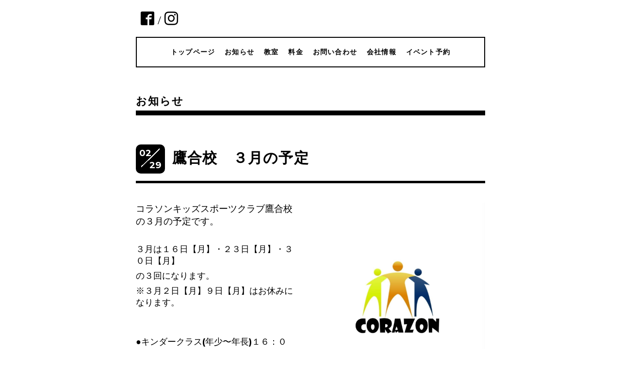

--- FILE ---
content_type: text/html; charset=utf-8
request_url: https://crzks.com/info/3160611
body_size: 4148
content:
<!DOCTYPE html>
<html xmlns="http://www.w3.org/1999/xhtml" xml:lang="ja" lang="ja">
<head>
  <!-- Everyday: ver.201705080000 -->
  <meta charset="utf-8">
  <title>鷹合校　３月の予定 - コラソンキッズスポーツクラブ</title>
  <meta name="viewport" content="width=device-width,initial-scale=1.0,minimum-scale=1.0">
  <meta name="description" content="コラソンキッズスポーツクラブ鷹合校の３月の予定です。３月は１６日【月】・２３日【月】・３０日【月】の３回になります。※３月２日【月】９日【月】はお休みになりま...">
  <meta name="keywords" content="コラソンキッズスポーツクラブ,コラソンキッズ,キッズスポーツ,スポーツ,運動,運動教室,体育教室,体操教室,大阪市,天王寺,平野,阿倍野,東住吉,鷹合,長居,松虫,針中野,幼稚園,小学生,幼児体育">
  <meta property="og:title" content="鷹合校　３月の予定">
  <meta property="og:image" content="https://cdn.goope.jp/63866/200229221917-5e5a64d58ab3b.jpg">
  <meta property="og:site_name" content="コラソンキッズスポーツクラブ">
  
  <link rel="alternate" type="application/rss+xml" title="コラソンキッズスポーツクラブ / RSS" href="/feed.rss">
  <link rel="stylesheet" href="/style.css?412572-1688552400">
  <link rel="stylesheet" href="//fonts.googleapis.com/css?family=Questrial">
  <link rel="stylesheet" href="/css/font-awesome/css/font-awesome.min.css">
  <link rel="stylesheet" href="/assets/slick/slick.css">
  <link rel="stylesheet" href='//fonts.googleapis.com/css?family=Montserrat:700'>
  <script src="/assets/jquery/jquery-1.9.1.min.js"></script>
  <script src="/assets/clipsquareimage/jquery.clipsquareimage.js"></script>
</head>
  <body id="info">

    <div class="container">

      <!-- ヘッダー -->
      <div id="header">

        <div class="header_social_icons">
          
          
          <a href="https://www.facebook.com/145726192729810" target="_blank">
            <span class="icon-facebook"></span>
          </a>
          <span class="header_social_icons_slash" style="font-family: 'Lato';">/</span>
          
          
          <a href="https://www.instagram.com/crzks18/" target="_blank">
            <span class="icon-instagram"></span>
          </a>
          
        </div>
        <div class="header_titlearea">
          <div class="header_text">
            <h1 class="header_logo">
              <a href="https://crzks.com">
                <img src='//cdn.goope.jp/63866/180316230149bx6z_l.jpg' alt='コラソンキッズスポーツクラブ' />
              </a>
            </h1>
            <div class="header_description">
                大阪市を中心に行っている運動教室です。幼稚園児から小学生の運動能力向上を目指すことを主にしているスポーツクラブです。クラブの名前にもなっている『CORAZON（コラソン）』とはスペイン語で『心』という意味で心と心の触れ合いにより運動能力とともに人としての成長も目指しております。
            </div>
          </div>
          <div class="header_date">
            <div class="header_date_month"></div>
            <div class="header_date_day"></div>
          </div>
        </div>

        <script>
          $(function() {
            var mydate = new Date();
            var headerMonth = mydate.getMonth()+1;
            var headerDay = mydate.getDate();
            if(headerMonth < 10) {
              headerMonth = '0' + headerMonth;
            }
            if(headerDay < 10) {
              headerDay = '0' + headerDay;
            }
            $('.header_date_month').text(headerMonth);
            $('.header_date_day').text(headerDay);
          });
        </script>



        <div id="gnav" class="header_nav navi pc">
          <ul class="header_nav_list navi_list">
            
            <li><a href="/"  class="footer_navi_top">トップページ</a></li>
            
            <li><a href="/info"  class="footer_navi_info active">お知らせ</a></li>
            
            <li><a href="/menu"  class="footer_navi_menu">教室</a></li>
            
            <li><a href="/free/money"  class="footer_navi_free free_150079">料金</a></li>
            
            <li><a href="/contact"  class="footer_navi_contact">お問い合わせ</a></li>
            
            <li><a href="/about"  class="footer_navi_about">会社情報</a></li>
            
            <li><a href="/reservation/event/"  class="footer_navi_event_reservation">イベント予約</a></li>
            
          </ul>
        </div>

        <!-- gnav/ -->
        <nav id="main-nav">
          <ul class="gnav_smart_phone">
            
            <li><a href="/"  class="navi_top">トップページ</a></li>
            
            <li><a href="/info"  class="navi_info active">お知らせ</a></li>
            
            <li><a href="/menu"  class="navi_menu">教室</a></li>
            
            <li><a href="/free/money"  class="navi_free free_150079">料金</a></li>
            
            <li><a href="/contact"  class="navi_contact">お問い合わせ</a></li>
            
            <li><a href="/about"  class="navi_about">会社情報</a></li>
            
            <li><a href="/reservation/event/"  class="navi_event_reservation">イベント予約</a></li>
            
          </ul>
        </nav>
        <!-- /gnav -->

        <nav id="mobile-bar"></nav>

      </div>
      <!-- /ヘッダー -->

      

    <div class="section">
      <h2 class="section_title">
        お知らせ
      </h2>

      <div class="section_sub_navigation">
        
          
        
          <ul class="sub_navi">
<li><a href='/info/2025-12'>2025-12（4）</a></li>
<li><a href='/info/2025-11'>2025-11（8）</a></li>
<li><a href='/info/2025-09'>2025-09（4）</a></li>
<li><a href='/info/2025-08'>2025-08（4）</a></li>
<li><a href='/info/2025-07'>2025-07（4）</a></li>
<li><a href='/info/2025-06'>2025-06（4）</a></li>
<li><a href='/info/2025-05'>2025-05（8）</a></li>
<li><a href='/info/2025-04'>2025-04（4）</a></li>
<li><a href='/info/2025-02'>2025-02（4）</a></li>
<li><a href='/info/2025-01'>2025-01（4）</a></li>
<li><a href='/info/2024-12'>2024-12（4）</a></li>
<li><a href='/info/2024-11'>2024-11（8）</a></li>
<li><a href='/info/2024-09'>2024-09（4）</a></li>
<li><a href='/info/2024-08'>2024-08（8）</a></li>
<li><a href='/info/2024-07'>2024-07（4）</a></li>
<li><a href='/info/2024-05'>2024-05（4）</a></li>
<li><a href='/info/2024-04'>2024-04（4）</a></li>
<li><a href='/info/2024-03'>2024-03（8）</a></li>
<li><a href='/info/2024-01'>2024-01（8）</a></li>
<li><a href='/info/2023-11'>2023-11（4）</a></li>
<li><a href='/info/2023-10'>2023-10（4）</a></li>
<li><a href='/info/2023-09'>2023-09（8）</a></li>
<li><a href='/info/2023-07'>2023-07（8）</a></li>
<li><a href='/info/2023-05'>2023-05（4）</a></li>
<li><a href='/info/2023-04'>2023-04（4）</a></li>
<li><a href='/info/2023-03'>2023-03（4）</a></li>
<li><a href='/info/2023-02'>2023-02（4）</a></li>
<li><a href='/info/2023-01'>2023-01（4）</a></li>
<li><a href='/info/2022-12'>2022-12（4）</a></li>
<li><a href='/info/2022-11'>2022-11（4）</a></li>
<li><a href='/info/2022-10'>2022-10（4）</a></li>
<li><a href='/info/2022-09'>2022-09（4）</a></li>
<li><a href='/info/2022-08'>2022-08（4）</a></li>
<li><a href='/info/2022-07'>2022-07（8）</a></li>
<li><a href='/info/2022-05'>2022-05（4）</a></li>
<li><a href='/info/2022-04'>2022-04（4）</a></li>
<li><a href='/info/2022-03'>2022-03（8）</a></li>
<li><a href='/info/2022-01'>2022-01（8）</a></li>
<li><a href='/info/2021-11'>2021-11（4）</a></li>
<li><a href='/info/2021-10'>2021-10（8）</a></li>
<li><a href='/info/2021-09'>2021-09（4）</a></li>
<li><a href='/info/2021-08'>2021-08（4）</a></li>
<li><a href='/info/2021-07'>2021-07（4）</a></li>
<li><a href='/info/2021-06'>2021-06（4）</a></li>
<li><a href='/info/2021-05'>2021-05（3）</a></li>
<li><a href='/info/2021-04'>2021-04（4）</a></li>
<li><a href='/info/2021-03'>2021-03（1）</a></li>
<li><a href='/info/2021-02'>2021-02（3）</a></li>
<li><a href='/info/2021-01'>2021-01（6）</a></li>
<li><a href='/info/2020-12'>2020-12（1）</a></li>
<li><a href='/info/2020-11'>2020-11（6）</a></li>
<li><a href='/info/2020-10'>2020-10（3）</a></li>
<li><a href='/info/2020-09'>2020-09（2）</a></li>
<li><a href='/info/2020-07'>2020-07（2）</a></li>
<li><a href='/info/2020-06'>2020-06（4）</a></li>
<li><a href='/info/2020-04'>2020-04（1）</a></li>
<li><a href='/info/2020-03'>2020-03（4）</a></li>
<li><a href='/info/2020-02'>2020-02（4）</a></li>
<li><a href='/info/2020-01'>2020-01（3）</a></li>
<li><a href='/info/2019-12'>2019-12（6）</a></li>
<li><a href='/info/2019-10'>2019-10（6）</a></li>
<li><a href='/info/2019-09'>2019-09（1）</a></li>
<li><a href='/info/2019-08'>2019-08（3）</a></li>
<li><a href='/info/2019-07'>2019-07（3）</a></li>
<li><a href='/info/2019-06'>2019-06（3）</a></li>
<li><a href='/info/2019-05'>2019-05（3）</a></li>
<li><a href='/info/2019-04'>2019-04（5）</a></li>
<li><a href='/info/2019-03'>2019-03（6）</a></li>
<li><a href='/info/2019-02'>2019-02（2）</a></li>
<li><a href='/info/2019-01'>2019-01（1）</a></li>
<li><a href='/info/2018-12'>2018-12（6）</a></li>
<li><a href='/info/2018-10'>2018-10（3）</a></li>
<li><a href='/info/2018-09'>2018-09（4）</a></li>
<li><a href='/info/2018-07'>2018-07（2）</a></li>
<li><a href='/info/2018-06'>2018-06（7）</a></li>
<li><a href='/info/2018-05'>2018-05（6）</a></li>
<li><a href='/info/2018-04'>2018-04（2）</a></li>
<li><a href='/info/2018-03'>2018-03（5）</a></li>
</ul>

        
          
        
          
        
          
        
          
        
          
        
      </div>

      
        <div class="autopagerize_page_element">
          
          <div class="article">
            <div class="body">
              <div class="information_date_title">
                <div class="information_date">
                  <span class="information_month">
                    02
                  </span>
                  <span class="information_day">
                    29
                  </span>
                </div>
                <h3 class="article_title">
                  <a href="/info/3160611">鷹合校　３月の予定</a>
                </h3>
              </div>
              <div class="photo">
                <img src='//cdn.goope.jp/63866/200229221917-5e5a64d58ab3b.jpg' alt='鷹合校　３月の予定'/>
              </div>
              <div class="textfield">
                <p><span style="font-size: 14pt;">コラソンキッズスポーツクラブ鷹合校の３</span><span style="font-size: 14pt;">月の予定です。</span></p>
<p>&nbsp;</p>
<p><span size="4" style="font-size: large;">３月は１６日【月】・２３日【月】・３０日【月】</span></p>
<p><span size="4" style="font-size: large;">の３回になります。</span></p>
<p><span size="4" style="font-size: large;">※３月２日【月】９日【月】はお休みになります。</span></p>
<p>&nbsp;</p>
<p>&nbsp;</p>
<p><span size="4" style="font-size: large;">●キンダークラス(年少〜年長)１６：０５〜１６：５５</span></p>
<p><span size="4" style="font-size: large;">●キッズクラス(１年生〜６年生)１７：００〜１７：５０</span></p>
<p><span size="4" style="font-size: large;">どの日程も体験者を募集しております。お友だちをお誘いの元お越しください。</span></p>
<p>&nbsp;</p>
<p><span style="font-size: 14pt;">コラソンキッズスポーツクラブ 鷹合校は大阪市東住吉区鷹合にあるスタジオサロンたかあいで毎週月曜日に行っています。少しでも興味のある方はお気軽にお問い合わせください。</span>&nbsp;</p>
<p><span size="4" style="font-size: large;">※体験希望の方はお問い合わせの後にお越し下さいますようお願いいたします。</span></p>
              </div>
            </div>
          </div>
          
        </div>
      

      


      


      

      

      

      

      

      

      

    </div>
    <!-- / .section -->

    <div class="footer_sub_navigation"></div>

    <div class="social">
      <div class="inner"><div id="social_widgets">
<div  id="widget_facebook_like" class="social_widget">
<div style="text-align:left;padding-bottom:10px;">
<iframe src="//www.facebook.com/plugins/like.php?href=https%3A%2F%2Fcrzks.com&amp;width&amp;layout=button_count&amp;action=like&amp;show_faces=false&amp;share=true&amp;height=21&amp;appId=837439917751931" scrolling="no" frameborder="0" style="border:none; overflow:hidden; height:21px;" allowTransparency="true"></iframe>
</div>
</div>
<div id="widget_line_share" class="social_widget">
<div class="line-it-button" data-lang="ja" data-type="share-a" data-ver="3" data-url="https://crzks.com" data-color="default" data-size="small" style="display: none;"></div>
<script src="https://www.line-website.com/social-plugins/js/thirdparty/loader.min.js" async="async" defer="defer"></script>
</div>
<div id="widget_facebook_follow" class="social_widget social_widget_facebook_likebox">
<div style="text-align:left;padding-bottom:10px;">
  <iframe src="https://www.facebook.com/plugins/page.php?href=https%3A%2F%2Fwww.facebook.com%2F145726192729810&tabs&width=340&height=70&small_header=true&adapt_container_width=true&hide_cover=true&show_facepile=false&appId" width="340" height="70" style="border:none;overflow:hidden;width:100%;" scrolling="no" frameborder="0" allowTransparency="true"></iframe>
</div>
</div>

</div>
</div>
    </div>

    <!-- トップへ戻るボタン -->
    <div class="to_top" style="visibility: visible;">
      <a href="#header" style="visibility: visible;">
        トップへ戻る
      </a>
    </div>

  </div>

    <div class="footer">
      <div class="footer_logo">
        <a href="https://crzks.com">
          <img src='//cdn.goope.jp/63866/180316230149bx6z_l.jpg' alt='コラソンキッズスポーツクラブ' />
        </a>
      </div>
      <div class="tel_img"><a href="tel:080-8476-9130"><img src="https://cdn.goope.jp/63866/180317000937-5aabde31e2b37.png" alt="tel_img.png" />img</a></div>
      <div class="footer_copyright">
        &copy;2026 <a href="https://crzks.com">コラソンキッズスポーツクラブ</a>. All Rights Reserved.
      </div>
      <div class="shop_rss">
        <span>/ </span><a href="/feed.rss">RSS</a>
      </div>
      <div class="powered">
        Powered by <a class="link_color_02" href="https://goope.jp/">グーペ</a> /
        <a class="link_color_02" href="https://admin.goope.jp/">Admin</a>
      </div>
    </div>

  <script src="/assets/colorbox/jquery.colorbox-min.js"></script>
  <script src="/js/tooltip.js"></script>
  <script src="/assets/slick/slick.js"></script>
  <script src="/assets/lineup/jquery-lineup.min.js"></script>
  <script type="text/javascript" src="/assets/easing/easing.js"></script>
  <script src="/assets/tile/tile.js"></script>
  <script src="/js/theme_everyday/init.js"></script>
  <script type="text/javascript" src="/assets/mobilemenu/mobilemenu.js"></script>

  <script>
      $(function(){
          // Android4.4未満判別
          if( navigator.userAgent.indexOf('Android') > 0 && typeof window.orientation != 'undefined' && typeof(EventSource) == 'undefined') {
              $('body').addClass('ua-android-u440');
          }

          $('body').mobile_menu({
              menu: ['#main-nav ul'],
              menu_width: 200,
              prepend_button_to: '#mobile-bar'
          });

          $('#main').find('.thickbox').colorbox({
              rel: 'thickbox',
              maxWidth: '98%'
          });
      });
  </script>
  </body>
</html>
